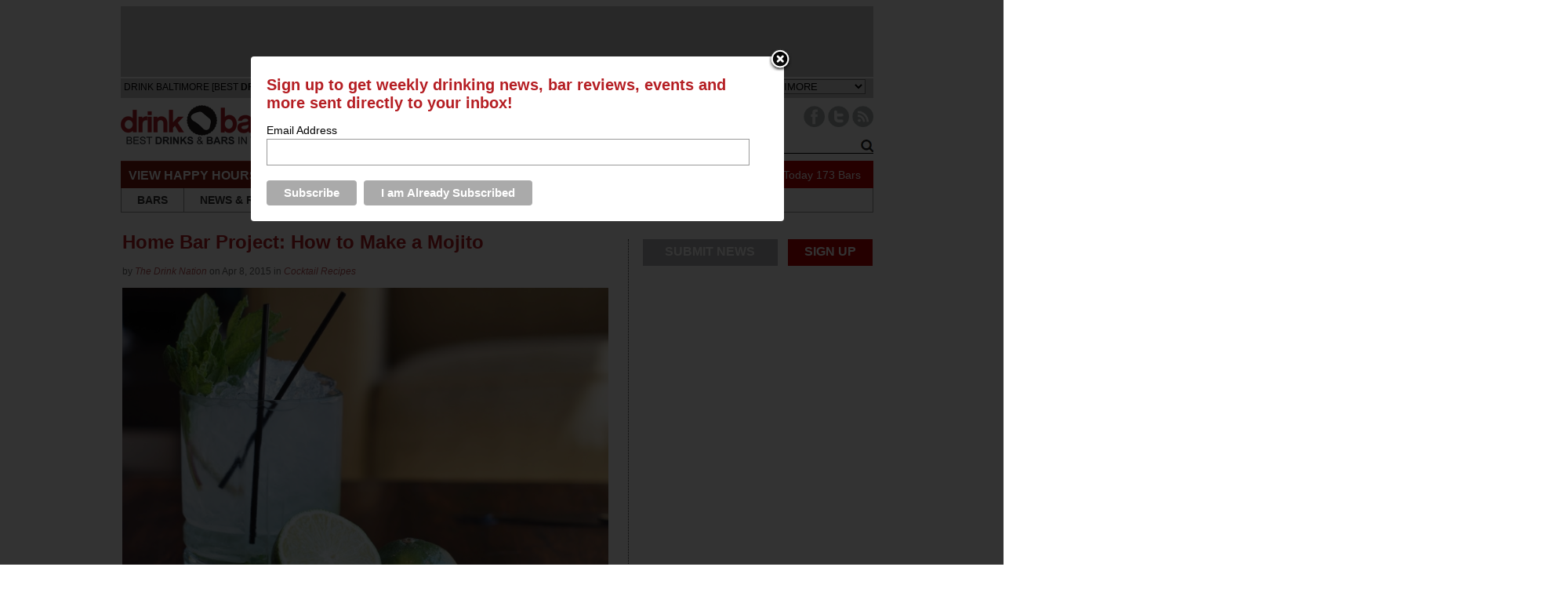

--- FILE ---
content_type: text/html; charset=UTF-8
request_url: https://baltimore.thedrinknation.com/articles/read/14121-Home-Bar-Project-How-to-Make-a-Mojito
body_size: 13520
content:



<!DOCTYPE html PUBLIC "-//W3C//DTD XHTML 1.0 Transitional//EN"
    "http://www.w3.org/TR/xhtml1/DTD/xhtml1-transitional.dtd">
<html
    xmlns="http://www.w3.org/1999/xhtml"
    xmlns:fb="http://www.facebook.com/2008/fbml"
>
<head>
        <meta
        name="google-site-verification"
        content="tgns43adAzj5zO2k-Ak61sQWjVmObzpXSizxoPcA2X4"
    />
    <link
        rel="alternate"
        media="only screen and (max-width: 640px)"
        href="https://baltimore.thedrinknation.com/mobile#article/14121"
    >
    <meta http-equiv="Content-Type" content="text/html; charset=iso-8859-1"/>
                    <title>Home Bar Project: How to Make a Mojito - Drink Baltimore            - The Best Happy Hours, Drinks & Bars in Baltimore</title>
        <meta
            property="og:title"
            content="Home Bar Project: How to Make a Mojito"
        />
        <meta property="og:type" content="article"/>
        <meta
            property="og:url" content="http://baltimore.thedrinknation.com/articles/read/14121-Home-Bar-Project-How-to-Make-a-Mojito"
        />
        <meta property="og:image" content="https://baltimore.thedrinknation.com/images/articles/How_to_Make_a_Mojito_Drink_Nation-wide.jpg"/>
        <meta
            property="og:description"
            content="Home Bar Project: How to Make a Mojito"
        />
        <meta
            property="og:site_name"
            content="Drink Baltimore"
        />
                    <meta
                property="og:fb_appid"
                content="175962259126891"
            />
            
            <link rel="image_src" href="https://baltimore.thedrinknation.com/images/articles/How_to_Make_a_Mojito_Drink_Nation-wide.jpg"/>
            <link
        rel="shortcut icon"
        href="//baltimore.thedrinknation.com/favicon.ico"
    />
    <!--link rel="stylesheet" href="https://baltimore.thedrinknation.com/css/reset.css" /-->
    <!--link rel="stylesheet" href="https://baltimore.thedrinknation.com/css/grid.css" /-->
    <link
        type="text/css"
        rel="stylesheet"
        href="https://baltimore.thedrinknation.com/css/styles.css"
    />
        <link
        type="text/css"
        rel="stylesheet"
        href="https://baltimore.thedrinknation.com/css/slider.css"
    />
    <link
        type="text/css"
        rel="stylesheet"
        href="https://baltimore.thedrinknation.com/css/drink-philly-new.css"
    />

    <link
        href='//fonts.googleapis.com/css?family=Droid+Sans:regular,bold&amp;subset=latin'
        rel='stylesheet'
        type='text/css'
    />
    <script
        src="//ajax.googleapis.com/ajax/libs/jquery/1.7.2/jquery.min.js"
        type="text/javascript"
    ></script>
    <script
        src="//ajax.googleapis.com/ajax/libs/webfont/1.0.9/webfont.js"
        type="text/javascript"
    ></script>

    <script
        type="text/javascript"
        src="https://baltimore.thedrinknation.com/newjs/jquery.tools.min.js"
    ></script>
    <script
        type="text/javascript"
        src="https://baltimore.thedrinknation.com/newjs/loopslider.js"
    ></script>
    <script src="https://baltimore.thedrinknation.com/js/common.js" type="text/javascript"></script>

    <script
        type="text/javascript"
        src="https://ws.sharethis.com/button/buttons.js"
    ></script>
    <script type="text/javascript" src="/js/unveil.min.js"></script>
    <script type="text/javascript">typeof stLight !== "undefined" && stLight.options(
          {publisher: '4fe7591d-e72e-4005-967a-bbef346829f0'});</script>
    <!-- Global site tag (gtag.js) - Google Analytics -->
    <script
        async
        src="https://www.googletagmanager.com/gtag/js?id=UA-117512260-1"
    ></script>
    <script>
      window.dataLayer = window.dataLayer || [];

      function gtag() {dataLayer.push(arguments);}

      gtag('js', new Date());

      gtag('config', 'UA-117512260-1');
      var _gaq = _gaq || [];
      _gaq.push(['_setAccount', 'UA-117512260-1']);
      _gaq.push(['_trackPageview']);
    </script>
    <!--doubleclick stuff -->
    <script type='text/javascript'>
      var googletag = googletag || {};
      googletag.cmd = googletag.cmd || [];
      (function() {
        var gads = document.createElement('script');
        gads.async = true;
        gads.type = 'text/javascript';
        var useSSL = 'https:' == document.location.protocol;
        gads.src = (useSSL ? 'https:' : 'http:') +
            '//www.googletagservices.com/tag/js/gpt.js';
        var node = document.getElementsByTagName('script')[0];
        node.parentNode.insertBefore(gads, node);
      })();
    </script>
    <script type='text/javascript'>
      googletag.cmd.push(function() {
        googletag.defineSlot('/2512887/All_Pages_Bottom_Leaderboard_728x90',
            [728, 90], 'div-gpt-ad-1398093627179-0').
            addService(googletag.pubads());
        googletag.pubads().enableSingleRequest();
        googletag.enableServices();
      });
    </script>
    <!-- end doubleclick stuff -->
    <!-- BuySellAds Ad Code -->
    <script type="text/javascript">
      (function() {
        var bsa = document.createElement('script');
        bsa.type = 'text/javascript';
        bsa.async = true;
        bsa.src = '//s3.buysellads.com/ac/bsa.js';
        (document.getElementsByTagName('head')[0] ||
            document.getElementsByTagName('body')[0]).appendChild(bsa);
      })();
    </script>
    <!-- End BuySellAds Ad Code -->
</head>
<body>
<div id="leaderboard">        <div style="height:90px;background-color:#C7C8CA;width:960px;border-bottom:2px solid white;">
            <div style="width:728px;margin:0px auto 0px auto;">
                <!-- BuySellAds Zone Code -->
                <div
                    id="bsap_1302154"
                    class="bsarocks bsap_2b388be4da1c7f09ebb2a83d79d62262"
                ></div>
                <!-- End BuySellAds Zone Code -->
            </div>
        </div>
        </div> <!-- ADVERTISEMENT (960 x 60px) -->
<div id="fb-root"></div>
<script type="text/javascript">
  var site_url = 'https://baltimore.thedrinknation.com';
  window.fbAsyncInit = function() {
    FB.init({
      appId: '175962259126891',
      channelUrl: '//baltimore.thedrinknation.com/channel.php',
      cookie: true,
      xfbml: true,
      status: true,
    });
    FB.Event.subscribe('auth.login', function(response) {
      window.location.reload();
    });
    FB.Event.subscribe('auth.logout', function(response) {
      if (response.status === 'connected') {
        // the user is logged in and connected to your
        // app, and response.authResponse supplies
        // the user's ID, a valid access token, a signed
        // request, and the time the access token
        // and signed request each expire
        var uid = response.authResponse.userID;
        var accessToken = response.authResponse.accessToken;
      } else if (response.status === 'not_authorized') {
        // the user is logged in to Facebook,
        //but not connected to the app
        document.getElementById('fb-login-div').style.display = 'block';
      } else {
        // the user isn't even logged in to Facebook.
        document.getElementById('fb-login-div').style.display = 'block';
      }
    });
  };
  // Load the SDK Asynchronously
  (function(d) {
    var js, id = 'facebook-jssdk';
    if (d.getElementById(id)) {return;}
    js = d.createElement('script');
    js.id = id;
    js.async = true;
    js.src = '//connect.facebook.net/en_US/all.js';
    d.getElementsByTagName('head')[0].appendChild(js);
  }(document));

</script>
<div id="wrap">
    <div id="topNav">
        <div id="navHead">
            <div style="padding-top:4px;padding-left:4px;font-family:arial;font-size:12px;color:3E3E3E;float:left;">DRINK BALTIMORE                [BEST <span style="font-weight:bold;">DRINKS &amp; BARS</span>
                IN YOUR LOCATION]
            </div>
            <div style="width:210px;float:left;padding-top:5px;font-family:arial;color:#999999;">
                <span style="font-size:11px;color:#999;border:solid 1px #999;padding:2px;font-weight:bold;">DRINK RESPONSIBLY</span>
            </div>
                        <div style="padding-top:1px;float:right;font-family:arial;color:#3E3E3E;font-size:13px;margin-right:10px;">
                CHANGE CITY: <select id="cityselect" name="change_city">
                </select>
                <script
                    src="https://baltimore.thedrinknation.com/newjs/city_list.js?v=3"
                    type="text/javascript"
                ></script>
            </div>
        </div>

        <div id="logo">
            <a
	    href="https://baltimore.thedrinknation.com"
                id="xlogo"
            ><img
                    src="https://baltimore.thedrinknation.com/images/logos/baltimore.thedrinknation.png"
                    alt="Drink Baltimore Home"
                    border="0"
                /></a>
        </div>

        <div id="navImage">
            <ul id="socials" style="float:right;">
                                                                                                                                                                    <li style="margin-left:4px;"><a
                            href="http://www.facebook.com/drinkbaltimore"
                            target="_blank"
                        ><img
                                alt="Facebook Button"
                                src="/images/Paloma/Facebook-Paloma.png"
                            /></a></li>
                                                        <li><a
                            href="http://twitter.com/drinkbmore"
                            target="_blank"
                        ><img
                                src="/images/Paloma/Twitter-Paloma.png"
                                alt="Twitter Button"
                            /></a></li>
                                                    <li style="margin-right:0px;"><a
                        href="http://feeds.feedburner.com/drinkbaltimore"
                        target="_blank"
                    ><img src="/images/Paloma/RSS-Paloma.png" alt="RSS Button"/></a>
                </li>
            </ul>

            <div id="livesearchdiv" style="float:right;clear:right;">
                <form method=get action="/search/all" id="searchForm">
                    <div id="navSearch">
                        <input
                            id="searchWord"
                            name="searchWord"
                            type="text"
                            style="font-size:12px;width:165px;"
                            value="Search"
                        />
                        <!--img src="/images/search-go.png" id="searchGo" /-->
                        <input
                            type=button
                            value="Go"
                            id="searchGo"
                            style="font-size:12px;"
                        />
                    </div>
                </form>
                <div class="searchautoResults">
                    <div class="searchResultList">
                        Search Results coming here...
                    </div>
                </div>
            </div>
        </div>

        <div id="specialsLinks">
            <div id="specialNavHeader">VIEW HAPPY HOURS &amp; SPECIALS</div>
            <ul id="specialsNav">
                <li class="specialNavLink">
                    <a href="https://baltimore.thedrinknation.com/specials/Sunday">SUN</a></li>
                <li class="specialNavLink">
                    <a href="https://baltimore.thedrinknation.com/specials/Monday">MON</a></li>
                <li class="specialNavLink">
                    <a href="https://baltimore.thedrinknation.com/specials/Tuesday">TUE</a></li>
                <li class="specialNavLink">
                    <a href="https://baltimore.thedrinknation.com/specials/Wednesday">WED</a></li>
                <li class="specialNavLink">
                    <a href="https://baltimore.thedrinknation.com/specials/Thursday">THU</a></li>
                <li class="specialNavLink">
                    <a href="https://baltimore.thedrinknation.com/specials/Friday">FRI</a></li>
                <li class="specialNavLink">
                    <a href="https://baltimore.thedrinknation.com/specials/Saturday">SAT</a></li>
            </ul>
            <div id="numberOfSpecials">
                <a href="/specials/">132                    Specials Today</a>
                <a href="/bars/search">173                    Bars</a></div>
        </div>

        <div id="pageLinks">
            <ul id="pageNav">
                <li id="bars" class="specialPageLink">
                    <a href="/bars/search">BARS</a></li>
                <li class="specialPageLink"><a href="/news">NEWS
                        &amp; REVIEWS</a></li>
                <li class="specialPageLink"><a href="/events">EVENTS</a>
                </li>
                <li class="specialPageLink">
                    <a href="/articles/category/Roundups">ROUNDUPS</a>
                </li>
                                    <li class="specialPageLink">
                        <a href="/video">PHOTOS & VIDEOS</a>
                    </li>
                                                                        <li class="specialPageLink"><a href="/store">STORE</a></li>
                                    <li id="localBlogs" class="specialPageLink">
                    <a href="/about_us">ABOUT US</a></li>
            </ul>
        </div>
    </div>
            <!-- BuySellAds Zone Code -->
        <div
            id="bsap_1303737"
            style="padding-left:120px;"
            class="bsarocks bsap_2b388be4da1c7f09ebb2a83d79d62262"
        ></div>
        <!-- End BuySellAds Zone Code -->
        

<div id="topfold">
<div id="featureContent">
<div id="fcBanner">
<div id="ad-header"></div>
</div>
<div id="copy">
  <div class="first" id="article">

    <h1>
      Home Bar Project: How to Make a Mojito</h1>
    <div class="ATitleTag">
          </div>
    <div class="AAuthor"><div style="width:70%;">by <em><a href="/articles/author/The Drink Nation" class="select">
      The Drink Nation      </a></em> on  Apr 8, 2015 in <em><a href="/articles/category/Cocktail Recipes" class="select">
      Cocktail Recipes      </a></em></div>
</div>
    <div class="AFlashImage">
            	    </div>
    <div class="AArticle">
<p><img src="/uploads/1_How_to_Make_a_Mojito_Drink_Nationwtmk.JPG" width="690" height="458" alt="" /></p>
<p>Have you ever dreamed of having an amazing home bar, filled with bottles you actually use and the tools you need to execute a fine crafted cocktail? Enter the&nbsp;<b><a href="http://thedrinknation.com/articles/read/13651-The-Drink-Nation-Presents-The-Home-Bar-Project">Home Bar Project</a></b>. Through this series we are going to take this challenge piece by piece. We&rsquo;ll teach you the proper techniques and make sure the spirits you purchase aren&rsquo;t collecting dust on your back bar.</p>
<p><i>About the instructor:<br />
Dan Lan Hamm is a craft bartender at 1 Tippling Place in Philadelphia. He was Pennsylvania's winner of Bombay Sapphire and GQ's Most Imaginative Bartender Competition in 2014. He runs Spirit Forward, a cocktail-centric group which caters local events and provides educational workshops.</i></p>
<h2>This week: How to Make a Mojito</h2>
<p>It is rumored that the name &ldquo;Mojito&rdquo; stems from the African word &ldquo;Mojo&rdquo; or to place a little spell, and, like the daiquiri, it was also invented in Cuba.  This charming drink is bright, tart and refreshing.  When made properly, you shouldn&rsquo;t have to fish through torn up mint leaves and floating lime pieces to enjoy it.  The key to a great mojito is simplicity. It should be as easy to make as it is to drink.</p>
<p><img src="/uploads/2_How_to_Make_a_Mojito_Drink_Nationwtmk.JPG" width="690" height="458" alt="" /></p>
<p><b>Ingredients:</b><br />
Pinch of Mint<br />
Mint Sprig<br />
White Sugar Cube<br />
Simple Syrup<br />
Fresh Lime Juice<br />
White Rum<br />
Crushed Ice<br />
&nbsp;</p>
<hr />
<p><img src="/uploads/3_How_to_Make_a_Mojito_Drink_Nationwtmk.jpg" width="690" height="458" alt="" /></p>
<p style="margin-bottom: 12px; color: rgb(51, 51, 51); font-family: arial; font-size: 14px; font-variant-ligatures: normal; orphans: 2; widows: 2;">Step 1 of 11:</p>
<p style="margin-bottom: 12px; color: rgb(51, 51, 51); font-family: arial; font-size: 14px; font-variant-ligatures: normal; orphans: 2; widows: 2;">Add large pinch of mint to shaker</p>
<p style="margin-bottom: 12px; color: rgb(51, 51, 51); font-family: arial; font-size: 14px; font-variant-ligatures: normal; orphans: 2; widows: 2;">&nbsp;</p>
<hr />
<p><img src="/uploads/4_How_to_Make_a_Mojito_Drink_Nationwtmk.jpg" width="690" height="458" alt="" /></p>
<p style="margin-bottom: 12px; color: rgb(51, 51, 51); font-family: arial; font-size: 14px; font-variant-ligatures: normal; orphans: 2; widows: 2;">Step 2 of 11:</p>
<p style="margin-bottom: 12px; color: rgb(51, 51, 51); font-family: arial; font-size: 14px; font-variant-ligatures: normal; orphans: 2; widows: 2;">Add 1 sugar cube</p>
<p style="margin-bottom: 12px; color: rgb(51, 51, 51); font-family: arial; font-size: 14px; font-variant-ligatures: normal; orphans: 2; widows: 2;">&nbsp;</p>
<hr />
<p><img src="/uploads/5_How_to_Make_a_Mojito_Drink_Nationwtmk.jpg" width="690" height="458" alt="" /></p>
<p style="margin-bottom: 12px; color: rgb(51, 51, 51); font-family: arial; font-size: 14px; font-variant-ligatures: normal; orphans: 2; widows: 2;">Step 3 of 11:</p>
<p style="margin-bottom: 12px; color: rgb(51, 51, 51); font-family: arial; font-size: 14px; font-variant-ligatures: normal; orphans: 2; widows: 2;">Add 1 oz lime</p>
<p style="margin-bottom: 12px; color: rgb(51, 51, 51); font-family: arial; font-size: 14px; font-variant-ligatures: normal; orphans: 2; widows: 2;">&nbsp;</p>
<hr />
<p><img src="/uploads/6_How_to_Make_a_Mojito_Drink_Nationwtmk.jpg" width="690" height="458" alt="" /></p>
<p style="margin-bottom: 12px; color: rgb(51, 51, 51); font-family: arial; font-size: 14px; font-variant-ligatures: normal; orphans: 2; widows: 2;">Step 4 of 11:</p>
<p style="margin-bottom: 12px; color: rgb(51, 51, 51); font-family: arial; font-size: 14px; font-variant-ligatures: normal; orphans: 2; widows: 2;">Muddle ingredients into a paste</p>
<p style="margin-bottom: 12px; color: rgb(51, 51, 51); font-family: arial; font-size: 14px; font-variant-ligatures: normal; orphans: 2; widows: 2;"><i>Tip: The granular consistency of the sugar cube will help release flavor from the mint leaves.</i></p>
<p style="margin-bottom: 12px; color: rgb(51, 51, 51); font-family: arial; font-size: 14px; font-variant-ligatures: normal; orphans: 2; widows: 2;">&nbsp;</p>
<hr />
<p><img src="/uploads/7_How_to_Make_a_Mojito_Drink_Nationwtmk.jpg" width="690" height="458" alt="" /></p>
<p style="margin-bottom: 12px; color: rgb(51, 51, 51); font-family: arial; font-size: 14px; font-variant-ligatures: normal; orphans: 2; widows: 2;">Step 5 of 11:</p>
<p style="margin-bottom: 12px; color: rgb(51, 51, 51); font-family: arial; font-size: 14px; font-variant-ligatures: normal; orphans: 2; widows: 2;">Add 3/4 oz simple syrup</p>
<p style="margin-bottom: 12px; color: rgb(51, 51, 51); font-family: arial; font-size: 14px; font-variant-ligatures: normal; orphans: 2; widows: 2;">&nbsp;</p>
<hr />
<p><img src="/uploads/8_How_to_Make_a_Mojito_Drink_Nationwtmk.jpg" width="690" height="458" alt="" /></p>
<p style="margin-bottom: 12px; color: rgb(51, 51, 51); font-family: arial; font-size: 14px; font-variant-ligatures: normal; orphans: 2; widows: 2;">Step 6 of 11:</p>
<p style="margin-bottom: 12px; color: rgb(51, 51, 51); font-family: arial; font-size: 14px; font-variant-ligatures: normal; orphans: 2; widows: 2;">Add 2 oz white rum</p>
<p style="margin-bottom: 12px; color: rgb(51, 51, 51); font-family: arial; font-size: 14px; font-variant-ligatures: normal; orphans: 2; widows: 2;">&nbsp;</p>
<hr />
<p><img src="/uploads/9_How_to_Make_a_Mojito_Drink_Nationwtmk.jpg" width="690" height="458" alt="" /></p>
<p style="margin-bottom: 12px; color: rgb(51, 51, 51); font-family: arial; font-size: 14px; font-variant-ligatures: normal; orphans: 2; widows: 2;">Step 7 of 11:</p>
<p style="margin-bottom: 12px; color: rgb(51, 51, 51); font-family: arial; font-size: 14px; font-variant-ligatures: normal; orphans: 2; widows: 2;">Dump into rocks glass</p>
<p style="margin-bottom: 12px; color: rgb(51, 51, 51); font-family: arial; font-size: 14px; font-variant-ligatures: normal; orphans: 2; widows: 2;"><i>Tip: If you give your tin a good swirl before dumping, it helps make sure no mint leaves are left behind.</i></p>
<p style="margin-bottom: 12px; color: rgb(51, 51, 51); font-family: arial; font-size: 14px; font-variant-ligatures: normal; orphans: 2; widows: 2;">&nbsp;</p>
<hr />
<p><img src="/uploads/10_How_to_Make_a_Mojito_Drink_Nationwtmk.jpg" width="690" height="458" alt="" /></p>
<p style="margin-bottom: 12px; color: rgb(51, 51, 51); font-family: arial; font-size: 14px; font-variant-ligatures: normal; orphans: 2; widows: 2;">Step 8 of 11:</p>
<p style="margin-bottom: 12px; color: rgb(51, 51, 51); font-family: arial; font-size: 14px; font-variant-ligatures: normal; orphans: 2; widows: 2;">Fill rocks glass completely with crushed ice.</p>
<p style="margin-bottom: 12px; color: rgb(51, 51, 51); font-family: arial; font-size: 14px; font-variant-ligatures: normal; orphans: 2; widows: 2;">&nbsp;</p>
<hr />
<p><img src="/uploads/11_How_to_Make_a_Mojito_Drink_Nationwtmk.jpg" width="690" height="458" alt="" /></p>
<p style="margin-bottom: 12px; color: rgb(51, 51, 51); font-family: arial; font-size: 14px; font-variant-ligatures: normal; orphans: 2; widows: 2;">Step 9 of 11:</p>
<p style="margin-bottom: 12px; color: rgb(51, 51, 51); font-family: arial; font-size: 14px; font-variant-ligatures: normal; orphans: 2; widows: 2;">Swizzle ingredients</p>
<p style="margin-bottom: 12px; color: rgb(51, 51, 51); font-family: arial; font-size: 14px; font-variant-ligatures: normal; orphans: 2; widows: 2;"><i>Tip: 3 to 5 seconds should be just fine. Your goal is to settle the ice and make room for more.</i></p>
<p>&nbsp;</p>
<hr />
<p><img src="/uploads/12_How_to_Make_a_Mojito_Drink_Nationwtmk.jpg" width="690" height="458" alt="" /></p>
<p style="margin-bottom: 12px; color: rgb(51, 51, 51); font-family: arial; font-size: 14px; font-variant-ligatures: normal; orphans: 2; widows: 2;">Step 10 of 11:</p>
<p style="margin-bottom: 12px; color: rgb(51, 51, 51); font-family: arial; font-size: 14px; font-variant-ligatures: normal; orphans: 2; widows: 2;">Top glass off with more crushed ice.</p>
<p style="margin-bottom: 12px; color: rgb(51, 51, 51); font-family: arial; font-size: 14px; font-variant-ligatures: normal; orphans: 2; widows: 2;">&nbsp;</p>
<hr />
<p><img src="/uploads/13_How_to_Make_a_Mojito_Drink_Nationwtmk.jpg" width="690" height="458" alt="" /></p>
<p style="margin-bottom: 12px; color: rgb(51, 51, 51); font-family: arial; font-size: 14px; font-variant-ligatures: normal; orphans: 2; widows: 2;">Step 11 of 11:</p>
<p style="margin-bottom: 12px; color: rgb(51, 51, 51); font-family: arial; font-size: 14px; font-variant-ligatures: normal; orphans: 2; widows: 2;">Wake mint sprigs on back of hand</p>
<p style="margin-bottom: 12px; color: rgb(51, 51, 51); font-family: arial; font-size: 14px; font-variant-ligatures: normal; orphans: 2; widows: 2;"><i>Tip: This allows for maximum aroma while sipping the cocktail.</i></p>
<p style="margin-bottom: 12px; color: rgb(51, 51, 51); font-family: arial; font-size: 14px; font-variant-ligatures: normal; orphans: 2; widows: 2;"><img src="/uploads/1_How_to_Make_a_Mojito_Drink_Nationwtmk(1)(1).jpg" width="690" height="458" alt="" /></p>
<p style="margin-bottom: 12px; color: rgb(51, 51, 51); font-family: arial; font-size: 14px; font-variant-ligatures: normal; orphans: 2; widows: 2;">Garnish and enjoy!</p>
<p>&nbsp;</p>
<p><i><span style="font-size: smaller;">Photos by The Drink Nation</span></i></p><!-- JR Tags here -->
<br>Tags: <a href="/articles/tag/Cocktails">Cocktails</a>, <a href="/articles/tag/Rum">Rum</a>, <a href="/articles/tag/Spirits">Spirits</a>    </div>
<div class="social_mob">
<table border=0 align=center><tr><Td style="font-size:14px;height:30px;padding-bottom:3px;">SHARE THIS&nbsp;</td>
<td>
<!-- Place this tag where you want the +1 button to render -->
<g:plusone annotation="none" href="https://baltimore.thedrinknation.com/articles/read/14121-Home-Bar-Project-How-to-Make-a-Mojito"></g:plusone>
</td><td>

<div class="fb-like" data-href="https://baltimore.thedrinknation.com/articles/read/14121-Home-Bar-Project-How-to-Make-a-Mojito" data-send="false" data-layout="button_count" data-width="20" data-show-faces="false" data-font="arial"></div>
</td>
<Td colspan=3 style="text-align:center;">
      <span class="st_twitter_large" displayText="Tweet" st_title="Home Bar Project: How to Make a Mojito" st_url="https://baltimore.thedrinknation.com/articles/read/14121-Home-Bar-Project-How-to-Make-a-Mojito" st_title="Home Bar Project: How to Make a Mojito" st_via="drinkbmore"></span><span class="st_facebook_large" displayText="Facebook" st_url="https://baltimore.thedrinknation.com/articles/read/14121-Home-Bar-Project-How-to-Make-a-Mojito" st_title="Home Bar Project: How to Make a Mojito"></span><span class="st_ybuzz_large" displayText="Yahoo! Buzz" st_url="https://baltimore.thedrinknation.com/articles/read/14121-Home-Bar-Project-How-to-Make-a-Mojito" st_title="Home Bar Project: How to Make a Mojito"></span><span class="st_gbuzz_large" displayText="Google Buzz" st_url="https://baltimore.thedrinknation.com/articles/read/14121-Home-Bar-Project-How-to-Make-a-Mojito" st_title="Home Bar Project: How to Make a Mojito"></span><span class="st_email_large" displayText="Email" st_url="https://baltimore.thedrinknation.com/articles/read/14121-Home-Bar-Project-How-to-Make-a-Mojito" st_title="Home Bar Project: How to Make a Mojito"></span><span class="st_sharethis_large" displayText="ShareThis" st_url="https://baltimore.thedrinknation.com/articles/read/14121-Home-Bar-Project-How-to-Make-a-Mojito" st_title="Home Bar Project: How to Make a Mojito"></span></td></tr></table>
 </div>
<!-- Place this render call where appropriate -->
<script type="text/javascript">
  (function() {
    var po = document.createElement('script'); po.type = 'text/javascript'; po.async = true;
    po.src = 'https://apis.google.com/js/plusone.js';
    var s = document.getElementsByTagName('script')[0]; s.parentNode.insertBefore(po, s);
  })();
</script>
<!-- Newsletter div -->
<div class="newsletter">
<form>
<table><tr><Td>Sign up for our free weekly newsletter.
<input id=email type=text name="email" value=""></td><td><input id=news_button type=image src="/images/gray_signup.jpg" alt="SIGN UP">
</td></tr></table>
</form>
</div>
<div class=triangle-right></div>
<script>
$('#news_button').click(function() {
  /* check email address for uniqueness*/
  var error = false;
  var filter = /^([a-zA-Z0-9_\.\-])+\@(([a-zA-Z0-9\-])+\.)+([a-zA-Z0-9]{2,4})+$/;
  if($('#email').val() == "" || !filter.test($('#email').val())) {
        $('#email').css('background-color','yellow');
        error = true;
  } else {
        $('#email').css('background-color','white');

  }
  if(error) {
        alert("Please check your email address and try again.");
  }
  else { 
       var p = {};
	var citylist = new Array();
	citylist.push(6);
	p["citylist"] = citylist;
    p["email"] = $('#email').val();
    p["promo"] = "";

    $(".newsletter").html("<div style='text-align:center;width:100%;padding-top:3px;'>Processing request...</div>");
    $("#newsletter").load("/forms/process",p,function(){
    });
    $(".newsletter").html("<div style='text-align:center;width:100%;padding-top:3px;'>Thank you for registering!</div>");
  }
  return false;
});
</script>
<div style="font-size:16px;font-weight:bold;font-style:italic;margin-bottom:10px;">Recent Articles</div>
<div class="recentWrapper">
<div class="recentArticle"><a href="17160-The-History-of-The-Boulevardier-Cocktail-and-How-You-Can-Make-it-at-Home"><img src="/images/articles/Coopers-Craft-Boulevardier-Cocktail-Recipe-Drink-Nation-Philly-thumb.jpg"><br>The History of The Boulevardier Cocktail - and How You Can Make it at Home</a></div>
<div class="recentArticle"><a href="17151-Inside-Look-Camparis-Stylish-North-American-Headquarters-in-New-York"><img src="/images/articles/Campari-Group-North-American-Headquarters-Office-Manhattan-New-York-The-Drink-Nation-thumb.jpg"><br>Inside Look: Campari's Stylish North American Headquarters in New York</a></div>
<div class="recentArticle"><a href="17150-Behind-the-Bar-Liana-Oster-of-Dante"><img src="/images/articles/dantesmall.jpg"><br>Behind the Bar: Liana Oster of Dante</a></div>
</div>
<!--Below-Features ad -->
<div style="width:695px;clear:both;height:8px;"><img alt="spacer" src="/images/spacer.gif" height="8" width="695"></div>
<div style="width:695px;height:90px;" id=adBelowFeaturesDiv>
<div id="ad-belowfeatures"></div>
<!-- ADVERTISEMENT (690 x 80px) -->
</div>
    <h2 style="width:400px;">Feedback</h2>
<div style="padding-top:5px;">How are we doing?  Tell us what you like or don't like and how we can improve. We would love to hear your thoughts!<br><br>
    </div>
<div id=form1>
    <form name="feed_form" method="post" id="feed_form" action="">
      <table width="100%" border="0" cellspacing="5" cellpadding="5">
        <tr>
          <td width=60 align="right"><span style="color:#F00">*</span>Name:</td>
          <td><input name="name" type="text" id="name" size="30" value="" /></td>
        </tr>
        <tr>
          <td align="right"><span style="color:#F00">*</span>E-mail:</td>
          <td><input name="email" type="text" id="femail" size="30" value=""/></td>
        </tr>
        <tr>
          <td align="right" valign="top"><span style="color:#F00">*</span>Suggestions:</td>
          <td><textarea name="msg" id="msg" cols="55" rows="6"></textarea></td>
        </tr>
        <tr>
          <td align="right" valign="top">&nbsp;</td>
          <td><img id=imageField src="https://baltimore.thedrinknation.com/images/submitfeedback.gif" align="absmiddle" style="border:none;"/>
</td>
        </tr>
      </table>
<script>
$('#imageField').click(function() {
  /* check email address for uniqueness*/
  var error = false;
  var filter = /^([a-zA-Z0-9_\.\-])+\@(([a-zA-Z0-9\-])+\.)+([a-zA-Z0-9]{2,4})+$/;
  if($('#femail').val() == "" || !filter.test($('#femail').val())) {
	$('#femail').css('background-color','#FFFFA4');	
	error = true;
  } else {
	$('#femail').css('background-color','white');	

  }
  if($('#name').val() == "") {
	  $('#name').css('background-color','#FFFFA4');	
	  error = true;
  } else {
	  $('#name').css('background-color','white');	
  }
    if($('#msg').val() == "") {
	  $('#msg').css('background-color','#FFFFA4');	
	  error = true;
  } else {
	  $('#msg').css('background-color','white');	
  }

  /* show error if necessary */
  if(error) {
	alert("Please check the highlighted fields and try again.");
  }
  else {
    var p = {};
    p["email"] = $('#femail').val();
    p["name"] = $('#name').val();
    p["msg"] = $('#msg').val();

    $("#result_block").html("<div class='results'>Sending Feedback...</div>");
    $("#result_block").load("/drinks/contacts_ajax",p,function(){
        });

  }
});
</script>	  
    </form>
</div>
<div id="result_block"></div>
<!--
<div id="disqus_thread"></div>
<script type="text/javascript">
    /* * * CONFIGURATION VARIABLES: EDIT BEFORE PASTING INTO YOUR WEBPAGE * * */
    var disqus_shortname = 'drinknation'; 
    var disqus_title = 'Home Bar Project: How to Make a Mojito';
    var disqus_identifier = 'article_14121';
    var disqus_url = 'http://thedrinknation.com/articles/read/14121-Home-Bar-Project-How-to-Make-a-Mojito';

    /* * * DON'T EDIT BELOW THIS LINE * * */
    (function() {
        var dsq = document.createElement('script'); dsq.type = 'text/javascript'; dsq.async = true;
        dsq.src = 'http://' + disqus_shortname + '.disqus.com/embed.js';
        (document.getElementsByTagName('head')[0] || document.getElementsByTagName('body')[0]).appendChild(dsq);
    })();
</script>
<noscript>Please enable JavaScript to view the <a href="http://disqus.com/?ref_noscript">comments powered by Disqus.</a></noscript>
<a href="http://disqus.com" class="dsq-brlink">blog comments powered by <span class="logo-disqus">Disqus</span></a>
-->
    
  </div>
</div>
        </div>
<div id = "sideBar">
<ul id="socials" style="width:100%;">
<li class="grayButton" ><a href="/contacts">SUBMIT NEWS</a></li>
<li class=redButton style="float:right;"><a href="/signup#FORM">SIGN UP</a></li>
                                </ul>
<div style="clear:both;margin-bottom:0px;">
</div>
				<div class="sideBarAd">
				<div id="ad-rect1">
<!-- BuySellAds Zone Code -->
<div id="bsap_1303738" class="bsarocks bsap_2b388be4da1c7f09ebb2a83d79d62262"></div>
<!-- End BuySellAds Zone Code -->
</div>
				</div>
				
				<div class ="sideBarAd">
				<div id="ad-rect2"><!-- BuySellAds Zone Code -->
<div id="bsap_1303739" class="bsarocks bsap_2b388be4da1c7f09ebb2a83d79d62262"></div>
<!-- End BuySellAds Zone Code -->
</div>
				</div>
                                <div class = "narrowinfoNode">
                                        <div class = "nodeTag">
                                                <a href="/articles/category/Culture">Culture</a>
                                        </div>
                                        <div class = "narrownodeImg">
                                                <a href="https://baltimore.thedrinknation.com/articles/read/17160-The-History-of-The-Boulevardier-Cocktail-and-How-You-Can-Make-it-at-Home"><img src="https://baltimore.thedrinknation.com/images/articles/Coopers-Craft-Boulevardier-Cocktail-Recipe-Drink-Nation-Philly-1.jpg" width=275 /></a>
                                        </div>
                                        <div class ="narrownodeText">
                                                <h1 class ="nodeHead"><a href="https://baltimore.thedrinknation.com/articles/read/17160-The-History-of-The-Boulevardier-Cocktail-and-How-You-Can-Make-it-at-Home">The History of The Boulevardier Cocktail - and How You Can Make it at Home</a></h1>

                                                <p class = "nodeCopy">In this history segment, we take a closer look at a classic cocktail: The Boulevardier....<a href="https://baltimore.thedrinknation.com/articles/read/17160-The-History-of-The-Boulevardier-Cocktail-and-How-You-Can-Make-it-at-Home" class="linkButton">read more  &#8250;</a></p></div>

                                        <div class ="narrownodeFoot">
                                                <span class ="gray">by</span> The Drink Nation                                                <span class ="date">Nov 2, 2020</span>
                                        </div>
                                </div>
                                <div class = "narrowinfoNode">
                                        <div class = "nodeTag">
                                                <a href="/articles/category/Culture">Culture</a>
                                        </div>
                                        <div class = "narrownodeImg">
                                                <a href="https://baltimore.thedrinknation.com/articles/read/17151-Inside-Look-Camparis-Stylish-North-American-Headquarters-in-New-York"><img src="https://baltimore.thedrinknation.com/images/articles/Campari-Group-North-American-Headquarters-Office-Manhattan-New-York-The-Drink-Nation-wide.jpg" width=275 /></a>
                                        </div>
                                        <div class ="narrownodeText">
                                                <h1 class ="nodeHead"><a href="https://baltimore.thedrinknation.com/articles/read/17151-Inside-Look-Camparis-Stylish-North-American-Headquarters-in-New-York">Inside Look: Campari's Stylish North American Headquarters in New York</a></h1>

                                                <p class = "nodeCopy">...<a href="https://baltimore.thedrinknation.com/articles/read/17151-Inside-Look-Camparis-Stylish-North-American-Headquarters-in-New-York" class="linkButton">read more  &#8250;</a></p></div>

                                        <div class ="narrownodeFoot">
                                                <span class ="gray">by</span> The Drink Nation                                                <span class ="date">Jan 9, 2020</span>
                                        </div>
                                </div>
</div>

<script type="text/javascript">
        $("#searchWord").focus(function(){
                if ($(this).val()=="Search")
                        $(this).val("");
                });

        $("#searchWord").blur(function(){
                if ($(this).val()=="")
                        $(this).val("Search");
                });

        $('#searchWord').keyup(function(e) {
          if(e.keyCode == 13) {
                $("#searchGo").trigger("click");
          }
          if($('#searchWord').val().length > 2) {
                /*Kick off search with results window */
                $('.searchautoResults').show();
                 var p = {};
                p["searchWord"]=$('#searchWord').val();
                p["auto"]="true";
                $(".searchResultList").load("/search/all?searchWord="+encodeURIComponent($('#searchWord').val()),p,function(){
                });


          } else {
                $('.searchautoResults').hide();
          }
        });
        $('#searchWord').focus(function() {
          if($('#searchWord').val().length > 2) {
                /*Kick off search with results window */
                $('.searchautoResults').show();
          }
        }) ;
        var allow_hide = true
       $('.searchautoResults').mouseenter(function() {
                allow_hide = false
        });
        $('.searchautoResults').mouseleave(function() {
                allow_hide = true
        });

        $('#livesearchdiv').focusout(function() {
           if(allow_hide) {
             $('.searchautoResults').hide();
          }
        });

        $("#searchGo").click(function(){
           $("#searchForm").submit();
        });

</script>

</div>
<script>
$('.AArticle a, .barname a').click(function() {
        var url = $(this).attr("href");
        var request = $.ajax({
		async: false,
                url: "/logger/index",
                type: "POST",
                data: { aId: "14121",url:url},
                dataType: "html",
		success : function(data){
                return true;  
            }
        });
	/*
        request.done(function(msg) {
          alert("Done: "+msg);
          });

          request.fail(function(jqXHR, textStatus) {
          alert( "Request failed: " + textStatus );
          });
        return false;
	*/

});
</script>
<!-- Footer starts here -->
<div id="nodes">

				<div class = "infoNode ">
					<div class = "nodeTag">
						<a href="/articles/category/Culture">Culture</a>
					</div>
					<div class = "nodeImg">
						<a href="https://baltimore.thedrinknation.com/articles/read/17150-Behind-the-Bar-Liana-Oster-of-Dante"><img src="https://baltimore.thedrinknation.com/images/articles/danteheader.jpg" width="275" alt="Behind the Bar: Liana Oster of Dante" /></a>
					</div>
					<div class ="nodeText">
						<h1 class ="nodeHead"><a href="https://baltimore.thedrinknation.com/articles/read/17150-Behind-the-Bar-Liana-Oster-of-Dante">Behind the Bar: Liana Oster of Dante</a></h1>
						<p class="nodeCopy">For this exciting installment of Behind the Bar, we had the incredible opportunity to sit down with Liana Oster, the head bartender at Dante in New Yo...<a href="https://baltimore.thedrinknation.com/articles/read/17150-Behind-the-Bar-Liana-Oster-of-Dante" class="linkButton">read more  &#8250;</a></p></div>
					
					<div class ="nodeFoot">
						<span class ="gray">by</span> The Drink Nation 
						<span class ="date">Jan 7, 2020</span>
					</div>
				</div>
				<div class = "infoNode ">
					<div class = "nodeTag">
						<a href="/articles/category/Liquor">Liquor</a>
					</div>
					<div class = "nodeImg">
						<a href="https://baltimore.thedrinknation.com/articles/read/17098-Pabst-Blue-Ribbon-Launches-Blue-Ribbon-Whiskey-in-Select-US-Markets"><img src="https://baltimore.thedrinknation.com/images/articles/pbrwhiskeyheader-1.jpg" width="275" alt="Pabst Blue Ribbon Launches Blue Ribbon Whiskey in Select US Markets" /></a>
					</div>
					<div class ="nodeText">
						<h1 class ="nodeHead"><a href="https://baltimore.thedrinknation.com/articles/read/17098-Pabst-Blue-Ribbon-Launches-Blue-Ribbon-Whiskey-in-Select-US-Markets">Pabst Blue Ribbon Launches Blue Ribbon Whiskey in Select US Markets</a></h1>
						<p class="nodeCopy">PBR has launched their own whiskey. Let's keep an open mind and see what is inside this bottle....<a href="https://baltimore.thedrinknation.com/articles/read/17098-Pabst-Blue-Ribbon-Launches-Blue-Ribbon-Whiskey-in-Select-US-Markets" class="linkButton">read more  &#8250;</a></p></div>
					
					<div class ="nodeFoot">
						<span class ="gray">by</span> Carrie Dow 
						<span class ="date">Sep 24, 2019</span>
					</div>
				</div>
				<div class = "infoNode nodeRight">
					<div class = "nodeTag">
						<a href="/articles/category/Wine">Wine</a>
					</div>
					<div class = "nodeImg">
						<a href="https://baltimore.thedrinknation.com/articles/read/17099-The-Master-Sommelier-Scandal-is-Now-the-Subject-of-a-New-Investigative-Series"><img src="https://baltimore.thedrinknation.com/images/articles/sommscandalheader.jpg" width="275" alt="The Master Sommelier Scandal is Now the Subject of a New Investigative Series" /></a>
					</div>
					<div class ="nodeText">
						<h1 class ="nodeHead"><a href="https://baltimore.thedrinknation.com/articles/read/17099-The-Master-Sommelier-Scandal-is-Now-the-Subject-of-a-New-Investigative-Series">The Master Sommelier Scandal is Now the Subject of a New Investigative Series</a></h1>
						<p class="nodeCopy">There's a new investigative series about one of the biggest scandals to ever hit the wine world....<a href="https://baltimore.thedrinknation.com/articles/read/17099-The-Master-Sommelier-Scandal-is-Now-the-Subject-of-a-New-Investigative-Series" class="linkButton">read more  &#8250;</a></p></div>
					
					<div class ="nodeFoot">
						<span class ="gray">by</span> The Drink Nation 
						<span class ="date">Sep 13, 2019</span>
					</div>
				</div>
				<div class = "infoNode">
<div class = "nodeTag">SPONSORED</div>
				<div id="ad-bottomrect1"></div>
				</div>
				<div class = "infoNode ">
					<div class = "nodeTag">
						<a href="/articles/category/Roundups">Roundups</a>
					</div>
					<div class = "nodeImg">
						<a href="https://baltimore.thedrinknation.com/articles/read/17089-Baltimores-Coolest-Rooftop-Bars-for-Summer-Drinking"><img src="https://baltimore.thedrinknation.com/images/articles/baltimorerooftopheader.jpg" width="275" alt="Baltimore's Coolest Rooftop Bars for Summer Drinking" /></a>
					</div>
					<div class ="nodeText">
						<h1 class ="nodeHead"><a href="https://baltimore.thedrinknation.com/articles/read/17089-Baltimores-Coolest-Rooftop-Bars-for-Summer-Drinking">Baltimore's Coolest Rooftop Bars for Summer Drinking</a></h1>
						<p class="nodeCopy">Whether it's on warm summer nights or with the briskness of spring and fall evenings, drinking is often at its best when it's al fresco. ...<a href="https://baltimore.thedrinknation.com/articles/read/17089-Baltimores-Coolest-Rooftop-Bars-for-Summer-Drinking" class="linkButton">read more  &#8250;</a></p></div>
					
					<div class ="nodeFoot">
						<span class ="gray">by</span> Jennifer Waldera 
						<span class ="date">Jul 31, 2019</span>
					</div>
				</div>
				<div class = "infoNode nodeRight">
					<div class = "nodeTag">
						<a href="/articles/category/Liquor">Liquor</a>
					</div>
					<div class = "nodeImg">
						<a href="https://baltimore.thedrinknation.com/articles/read/17085-Using-Peas-to-Make-Gin-Might-Lead-to-More-Environmentally-Friendly-Spirits-Studies-Show"><img src="https://baltimore.thedrinknation.com/images/articles/peaginheader.jpg" width="275" alt="Using Peas to Make Gin Might Lead to More Environmentally Friendly Spirits, Studies Show" /></a>
					</div>
					<div class ="nodeText">
						<h1 class ="nodeHead"><a href="https://baltimore.thedrinknation.com/articles/read/17085-Using-Peas-to-Make-Gin-Might-Lead-to-More-Environmentally-Friendly-Spirits-Studies-Show">Using Peas to Make Gin Might Lead to More Environmentally Friendly Spirits, Studies Show</a></h1>
						<p class="nodeCopy">Scientists may have discovered a more environmentally friendly way to make one of the world's most popular spi...<a href="https://baltimore.thedrinknation.com/articles/read/17085-Using-Peas-to-Make-Gin-Might-Lead-to-More-Environmentally-Friendly-Spirits-Studies-Show" class="linkButton">read more  &#8250;</a></p></div>
					
					<div class ="nodeFoot">
						<span class ="gray">by</span> The Drink Nation 
						<span class ="date">Jul 23, 2019</span>
					</div>
				</div>
				<div class = "infoNode ">
					<div class = "nodeTag">
						<a href="/articles/category/Event Listing">Event Listing</a>
					</div>
					<div class = "nodeImg">
						<a href="https://baltimore.thedrinknation.com/articles/read/17068-Drink-a-Classic-Cocktail-for-a-Good-Cause-During-Negroni-Week-June-24-30"><img src="https://baltimore.thedrinknation.com/images/articles/negroniweeknationheader-1.jpg" width="275" alt="Drink a Classic Cocktail for a Good Cause During Negroni Week, June 24-30" /></a>
					</div>
					<div class ="nodeText">
						<h1 class ="nodeHead"><a href="https://baltimore.thedrinknation.com/articles/read/17068-Drink-a-Classic-Cocktail-for-a-Good-Cause-During-Negroni-Week-June-24-30">Drink a Classic Cocktail for a Good Cause During Negroni Week, June 24-30</a></h1>
						<p class="nodeCopy">Negroni Week 2019 is June 24-30, so drink this classic cocktail for a good cause....<a href="https://baltimore.thedrinknation.com/articles/read/17068-Drink-a-Classic-Cocktail-for-a-Good-Cause-During-Negroni-Week-June-24-30" class="linkButton">read more  &#8250;</a></p></div>
					
					<div class ="nodeFoot">
						<span class ="gray">by</span> The Drink Nation 
						<span class ="date">Jun 19, 2019</span>
					</div>
				</div>
				<div class = "infoNode ">
					<div class = "nodeTag">
						<a href="/articles/category/Culture">Culture</a>
					</div>
					<div class = "nodeImg">
						<a href="https://baltimore.thedrinknation.com/articles/read/17071-What-to-Do-if-Your-Uber-Lyft-or-Cab-Driver-Ever-Strays-From-Your-Destination-or-Makes-You-Feel-in-Danger"><img src="https://baltimore.thedrinknation.com/images/articles/ubersafetyheader.jpg" width="275" alt="What to Do if Your Uber, Lyft, or Cab Driver Ever Strays From Your Destination or Makes You Feel in Danger" /></a>
					</div>
					<div class ="nodeText">
						<h1 class ="nodeHead"><a href="https://baltimore.thedrinknation.com/articles/read/17071-What-to-Do-if-Your-Uber-Lyft-or-Cab-Driver-Ever-Strays-From-Your-Destination-or-Makes-You-Feel-in-Danger">What to Do if Your Uber, Lyft, or Cab Driver Ever Strays From Your Destination or Makes You Feel in Danger</a></h1>
						<p class="nodeCopy">If you're taking an Uber, Lyft, or cab and feel unsafe, there are steps you can take to protect yourself....<a href="https://baltimore.thedrinknation.com/articles/read/17071-What-to-Do-if-Your-Uber-Lyft-or-Cab-Driver-Ever-Strays-From-Your-Destination-or-Makes-You-Feel-in-Danger" class="linkButton">read more  &#8250;</a></p></div>
					
					<div class ="nodeFoot">
						<span class ="gray">by</span> Nina Starner 
						<span class ="date">Jun 19, 2019</span>
					</div>
				</div>
				<div class = "infoNode nodeRight">
					<div class = "nodeTag">
						<a href="/articles/category/Culture">Culture</a>
					</div>
					<div class = "nodeImg">
						<a href="https://baltimore.thedrinknation.com/articles/read/17055-Behind-the-Bar-Kat-Corbo-of-The-Study-Winner-of-Speed-Rack-2019"><img src="https://baltimore.thedrinknation.com/images/articles/katcorboheader.jpg" width="275" alt="Behind the Bar: Kat Corbo of The Study & Winner of Speed Rack 2019" /></a>
					</div>
					<div class ="nodeText">
						<h1 class ="nodeHead"><a href="https://baltimore.thedrinknation.com/articles/read/17055-Behind-the-Bar-Kat-Corbo-of-The-Study-Winner-of-Speed-Rack-2019">Behind the Bar: Kat Corbo of The Study & Winner of Speed Rack 2019</a></h1>
						<p class="nodeCopy">This time on Behind the Bar, we spoke to Kat Corbo of The Study, who recently won Speed Rack 2019....<a href="https://baltimore.thedrinknation.com/articles/read/17055-Behind-the-Bar-Kat-Corbo-of-The-Study-Winner-of-Speed-Rack-2019" class="linkButton">read more  &#8250;</a></p></div>
					
					<div class ="nodeFoot">
						<span class ="gray">by</span> The Drink Nation 
						<span class ="date">May 15, 2019</span>
					</div>
				</div>
				<div class = "infoNode ">
					<div class = "nodeTag">
						<a href="/articles/category/Roundups">Roundups</a>
					</div>
					<div class = "nodeImg">
						<a href="https://baltimore.thedrinknation.com/articles/read/17054-Where-to-Drink-Outside-in-Baltimore-During-Summer-2019"><img src="https://baltimore.thedrinknation.com/images/articles/baltimoreoutdoor18header.jpg" width="275" alt="Where to Drink Outside in Baltimore During Summer 2019" /></a>
					</div>
					<div class ="nodeText">
						<h1 class ="nodeHead"><a href="https://baltimore.thedrinknation.com/articles/read/17054-Where-to-Drink-Outside-in-Baltimore-During-Summer-2019">Where to Drink Outside in Baltimore During Summer 2019</a></h1>
						<p class="nodeCopy">Whether it's on the waterfront with seafood and crushes or on a dog-friendly deck with whiskey, outdoor drinking is a staple in this city....<a href="https://baltimore.thedrinknation.com/articles/read/17054-Where-to-Drink-Outside-in-Baltimore-During-Summer-2019" class="linkButton">read more  &#8250;</a></p></div>
					
					<div class ="nodeFoot">
						<span class ="gray">by</span> Jennifer Waldera 
						<span class ="date">May 14, 2019</span>
					</div>
				</div>
				<div class = "infoNode ">
					<div class = "nodeTag">
						<a href="/articles/category/Beer">Beer</a>
					</div>
					<div class = "nodeImg">
						<a href="https://baltimore.thedrinknation.com/articles/read/17049-Boston-Beer-Dogfish-Head-Have-Merged-in-a-300-Million-Deal"><img src="https://baltimore.thedrinknation.com/images/articles/dogfishbostonheader.jpg" width="275" alt="Boston Beer & Dogfish Head Have Merged in a $300 Million Deal" /></a>
					</div>
					<div class ="nodeText">
						<h1 class ="nodeHead"><a href="https://baltimore.thedrinknation.com/articles/read/17049-Boston-Beer-Dogfish-Head-Have-Merged-in-a-300-Million-Deal">Boston Beer & Dogfish Head Have Merged in a $300 Million Deal</a></h1>
						<p class="nodeCopy">In a huge move for the American craft beer community, Boston Beer and Dogfish Head have agreed to a merger valued at $300 million dollars.
...<a href="https://baltimore.thedrinknation.com/articles/read/17049-Boston-Beer-Dogfish-Head-Have-Merged-in-a-300-Million-Deal" class="linkButton">read more  &#8250;</a></p></div>
					
					<div class ="nodeFoot">
						<span class ="gray">by</span> The Drink Nation 
						<span class ="date">May 10, 2019</span>
					</div>
				</div>
	
				
				<div class = "infoNode nodeRight">
<div class = "nodeTag">SPONSORED</div>
<div id="ad-bottomrect2"></div>
				</div>
				
			</div>
<div class="nodeCopy" style="padding-right:20px;">
<a style="float:left;position:relative;top:-15px;" href="/articles"><img src="/images/load_more.png"></a>
<a style="color:#B51E23;float:right;" href="/articles">View all Articles</a>
</div>
<div id ="footer"> 
				<div id ="footerMap"> 
					<div id = "mapText">Find drink specials &amp; happy hours using our drink around the city map view</div> 
					
					<div id="mapImg"><a href="/map" alt="View the Map"><img src="/images/maps/baltimore-maps.png" alt="Baltimore City Map" /></a></div> 
					<div id="viewMap"><a href="/map"><img src="/images/view_map.png" alt="City Map" /></a></div> 
				</div> 
				<div id="footerImage">
	<div id="ad-footer"></div>
				</div> 
				<div id="footerLinks"> 
				<ul class = "ulFooter"> 
					<li class ="ulHeading">Happy hours &amp; specials</li> 
					<li><a href="https://baltimore.thedrinknation.com/specials/Sunday">Sunday</a></li> 
					<li><a href="https://baltimore.thedrinknation.com/specials/Monday">Monday</a></li> 
					<li><a href="https://baltimore.thedrinknation.com/specials/Tuesday">Tuesday</a></li> 
					<li><a href="https://baltimore.thedrinknation.com/specials/Wednesday">Wednesday</a></li> 
					<li><a href="https://baltimore.thedrinknation.com/specials/Thursday">Thursday</a></li> 
					<li><a href="https://baltimore.thedrinknation.com/specials/Friday">Friday</a></li> 
					<li><a href="https://baltimore.thedrinknation.com/specials/Saturday">Saturday</a></li> 
				</ul> 
				
				<ul class = "ulFooter"> 
					<li class ="ulHeading">Sections</li> 
					<li><a href="https://baltimore.thedrinknation.com/bars/search">Bars</a></li> 
					<li><a href="https://baltimore.thedrinknation.com/news">News &amp; Reviews</a></li> 
					<li><a href="https://baltimore.thedrinknation.com/events">Events</a></li> 
					<li><a href="https://baltimore.thedrinknation.com/video">Video</a></li> 
					<li><a href="/store">Store</a></li> 
					<!--<li><a href="https://baltimore.thedrinknation.com/dpblog/bloggers">Local Blogs</a></li> -->
				</ul> 
				
				<ul class = "ulFooter"> 
					<li class ="ulHeading">Social</li> 
		<li><a href="http://www.facebook.com/drinkbaltimore" target="_blank">Facebook</a></li> 

<li><a href="http://twitter.com/drinkbmore" target="_blank">Twitter</a></li> 

				</ul> 
				
				<ul class = "ulFooter"> 
					<li class="ulHeading">About</li> 
					<li><a href="/about_us">About Us</a></li> 
					<li><a href="/press">In the Press</a></li> 
<!--<li><a href="/articles/category/For%20the%20Press">For the Press</a></li>-->
					<li><a href="https://thedrinknation.com/advertise">Advertise</a></li> 
<!--					<li><a href="/contacts">Work for Us</a></li> -->
					<li><a href="/careers">Careers</a></li> 
					<li><a href="/privacy">Privacy Policy</a></li> 
					<li><a href="/contacts">Contact</a></li> 
				</ul> 
				
				<ul class = "ulFooter" style="border:none"> 
					<li class ="ulHeading">Contact</li> 
					<li class ="contact"><a href="/bars/signup">Add a bar/Special</a></li> 
					<li class ="contact"><a href="/contacts">Email Us</a></li> 
				<li class ="contact" style="background-color:#C00;"><a href="/signup#FORM">Sign Up</a></li> 
				</ul> 
				<div id ="copyright">&copy; 2026 Fruition Capital, LLC. All rights reserved</div> 
				</div> 
			</div> 
			
		</div> 

<script type="text/javascript">
  var _gauges = _gauges || [];
  (function() {
    var t   = document.createElement('script');
    t.type  = 'text/javascript';
    t.async = true;
    t.id    = 'gauges-tracker';
    t.setAttribute('data-site-id', '4e930b7f613f5d408d000002');
    t.src = '//secure.gaug.es/track.js';
    var s = document.getElementsByTagName('script')[0];
    s.parentNode.insertBefore(t, s);
  })();

$('.alink').click(function() {
        var url = $(this).attr("href");
        if(url == "") { url = location.host+location.pathname; }
        var adid = $(this).attr("id");
        var request = $.ajax({
                async: false,
                url: "/logger/ad",
                type: "POST",
                data: { adId: adid,url:url},
                dataType: "html",
                success : function(data){
                return true;
            }
        });
});
/*save views for all the ads on the page */
var ad_string = ""
$('.ad').each(function(index,value)  {
  var url = $(this).attr("href");
  if(url == "") { url = location.host+location.pathname; }
  ad_string = ad_string + $(this).attr('id')+","+url+"|";
   
});
if(ad_string != "") { 
        var request = $.ajax({
                async: false,
                url: "/logger/adview",
                type: "POST",
                data: { ads: ad_string},
                dataType: "html",
                success : function(data){
                return true;
            }
        });
}
</script>
<!-- Begin MailChimp Signup Form -->
<p>
<link href="https://cdn-images.mailchimp.com/embedcode/classic-081711.css" rel="stylesheet" type="text/css" /> <style type="text/css">
    #mc_embed_signup{position:absolute; top:0; left:0; width:100%; height:100%; background-color:rgba(0,0,0,.8);display:none;z-index:10000;  width:2000px;}
    #mc_embed_signup form{position:fixed; top:10%; left:50%; width:50%; margin-left:-25%; font:normal 100% Helvetica,Arial,sans-serif; font-size:14px; border-radius:4px; border:none; padding:10px 20px; background-color:#fff; color:#000; text-align:left;}
    #mc_embed_signup a.mc_embed_close{background:transparent url(https://downloads.mailchimp.com/img/closebox.png) no-repeat; display:block; height:30px; width:30px; text-indent:-999em; position:absolute; top:-10px; right:-10px; display:none; }
    /* Add your own MailChimp form style overrides in your site stylesheet or in this style block.
       We recommend moving this block and the preceding CSS link to the HEAD of your HTML file. */
</style></p>
<div id="mc_embed_signup">
<form action="https://thedrinknation.us1.list-manage2.com/subscribe/post?u=90dd43c74053ff2bbe11880e6&amp;id=1f4199b875" method="post" id="mc-embedded-subscribe-form" name="mc-embedded-subscribe-form" class="validate" target="_blank">
<h2>Sign up to get weekly drinking news, bar reviews, events and more sent directly to your inbox!</h2>
<div class="mc-field-group"><label for="mce-EMAIL">Email Address </label> <input type="email" value="" name="EMAIL" class="required email" id="mce-EMAIL" /></div>
<a href="#" id="mc_embed_close" class="mc_embed_close">Close</a>
<div id="mce-responses" class="clear">
<div class="response" id="mce-error-response" style="display:none">&nbsp;</div>
<div class="response" id="mce-success-response" style="display:none">&nbsp;</div>
</div>
<div class="clear">
<input type="submit" value="Subscribe" name="subscribe" id="mc-embedded-subscribe" class="button" />
<input type="button" value="I am Already Subscribed" class="button" id="mc_embed_close2" />
</div>
</form>
</div>
<script type="text/javascript">
var fnames = new Array();var ftypes = new Array();fnames[0]='EMAIL';ftypes[0]='email';fnames[1]='FNAME';ftypes[1]='text';fnames[2]='LNAME';ftypes[2]='text';fnames[4]='MMERGE4';ftypes[4]='text';fnames[3]='MMERGE3';ftypes[3]='text';fnames[5]='PROMO';ftypes[5]='text';
try {
    var jqueryLoaded=jQuery;
    jqueryLoaded=true;
} catch(err) {
    var jqueryLoaded=false;
}
var head= document.getElementsByTagName('head')[0];
if (!jqueryLoaded) {
    var script = document.createElement('script');
    script.type = 'text/javascript';
    script.src = 'https://ajax.googleapis.com/ajax/libs/jquery/1.4.4/jquery.min.js';
    head.appendChild(script);
    if (script.readyState && script.onload!==null){
        script.onreadystatechange= function () {
              if (this.readyState == 'complete') mce_preload_check();
        }
    }
}
var script = document.createElement('script');
script.type = 'text/javascript';
script.src = 'https://downloads.mailchimp.com/js/jquery.form-n-validate.js';
head.appendChild(script);
var err_style = '';
try{
    err_style = mc_custom_error_style;
} catch(e){
    err_style = '#mc_embed_signup input.mce_inline_error{border-color:#6B0505;} #mc_embed_signup div.mce_inline_error{margin: 0 0 1em 0; padding: 5px 10px; background-color:#6B0505; font-weight: bold; z-index: 1; color:#fff;}';
}
var head= document.getElementsByTagName('head')[0];
var style= document.createElement('style');
style.type= 'text/css';
if (style.styleSheet) {
  style.styleSheet.cssText = err_style;
} else {
  style.appendChild(document.createTextNode(err_style));
}
head.appendChild(style);
setTimeout('mce_preload_check();', 250);

var mce_preload_checks = 0;
function mce_preload_check(){
    if (mce_preload_checks>40) return;
    mce_preload_checks++;
    try {
        var jqueryLoaded=jQuery;
    } catch(err) {
        setTimeout('mce_preload_check();', 250);
        return;
    }
    try {
        var validatorLoaded=jQuery("#fake-form").validate({});
    } catch(err) {
        setTimeout('mce_preload_check();', 250);
        return;
    }
    mce_init_form();
}
function mce_init_form(){
    jQuery(document).ready( function($) {
      var options = { errorClass: 'mce_inline_error', errorElement: 'div', onkeyup: function(){}, onfocusout:function(){}, onblur:function(){}  };
      var mce_validator = $("#mc-embedded-subscribe-form").validate(options);
      $("#mc-embedded-subscribe-form").unbind('submit');//remove the validator so we can get into beforeSubmit on the ajaxform, which then calls the validator
      options = { url: 'https://thedrinknation.us1.list-manage.com/subscribe/post-json?u=90dd43c74053ff2bbe11880e6&id=d951183c5f&c=?', type: 'GET', dataType: 'json', contentType: "application/json; charset=utf-8",
                    beforeSubmit: function(){
                        $('#mce_tmp_error_msg').remove();
                        $('.datefield','#mc_embed_signup').each(
                            function(){
                                var txt = 'filled';
                                var fields = new Array();
                                var i = 0;
                                $(':text', this).each(
                                    function(){
                                        fields[i] = this;
                                        i++;
                                    });
                                $(':hidden', this).each(
                                    function(){
                                        var bday = false;
                                        if (fields.length == 2){
                                            bday = true;
                                            fields[2] = {'value':1970};//trick birthdays into having years
                                        }
                                        if ( fields[0].value=='MM' && fields[1].value=='DD' && (fields[2].value=='YYYY' || (bday && fields[2].value==1970) ) ){
                                            this.value = '';
                                        } else if ( fields[0].value=='' && fields[1].value=='' && (fields[2].value=='' || (bday && fields[2].value==1970) ) ){
                                            this.value = '';
                                        } else {
                                            if (/\[day\]/.test(fields[0].name)){
                                                this.value = fields[1].value+'/'+fields[0].value+'/'+fields[2].value;
                                            } else {
                                                this.value = fields[0].value+'/'+fields[1].value+'/'+fields[2].value;
                                            }
                                        }
                                    });
                            });
                        return mce_validator.form();
                    },
                    success: mce_success_cb
                };
      $('#mc-embedded-subscribe-form').ajaxForm(options);

              $('#mc_embed_signup').hide();
        cks = document.cookie.split( ';' );
        var show=true;
        for(i=0;i<cks.length;i++){
            parts = cks[i].split('=');
            if( parts[0].indexOf('MCEvilPopupClosed')!= -1 ) show = false;
        }
	
        if (show){
            $('#mc_embed_signup a.mc_embed_close').show();
            setTimeout( function(){ $('#mc_embed_signup').fadeIn();} , 2000);
            $('#mc_embed_signup a.mc_embed_close').click(function(){ 
_gaq.push(['_trackEvent', 'popup','close','X',1]);
mcEvilPopupClose();});
            $('#mc_embed_close2').click(function(){ 
_gaq.push(['_trackEvent', 'popup','close','subscribed',1]);
mcEvilPopupClose();});
        }

        $(document).keydown(function(e){
            if (e == null) {
              keycode = event.keyCode;
            } else {
              keycode = e.which;
            }
            if(keycode == 27){
                mcEvilPopupClose();
            }
        });

        function mcEvilPopupClose(){
            $('#mc_embed_signup').hide();
            var now = new Date();
            var expires_date = new Date( now.getTime() + 31536000000 );
            document.cookie = 'MCEvilPopupClosed=yes;expires=' + expires_date.toGMTString()+';path=/';
        }

    });
}
function mce_success_cb(resp){
    $('#mce-success-response').hide();
    $('#mce-error-response').hide();
    if (resp.result=="success"){
        $('#mce-'+resp.result+'-response').show();
        $('#mce-'+resp.result+'-response').html(resp.msg);
        $('#mc-embedded-subscribe-form').each(function(){
            this.reset();
        });
        _gaq.push(['_trackEvent', 'popup','subscribe','success',1]);
    } else {
        var index = -1;
        var msg;
        try {
            var parts = resp.msg.split(' - ',2);
            if (parts[1]==undefined){
                msg = resp.msg;
            } else {
                i = parseInt(parts[0]);
                if (i.toString() == parts[0]){
                    index = parts[0];
                    msg = parts[1];
                } else {
                    index = -1;
                    msg = resp.msg;
                }
            }
        } catch(e){
            index = -1;
            msg = resp.msg;
        }
        try{
            if (index== -1){
                $('#mce-'+resp.result+'-response').show();
                $('#mce-'+resp.result+'-response').html(msg);
            } else {
                err_id = 'mce_tmp_error_msg';
                html = '<div id="'+err_id+'" style="'+err_style+'"> '+msg+'</div>';

                var input_id = '#mc_embed_signup';
                var f = $(input_id);
                if (ftypes[index]=='address'){
                    input_id = '#mce-'+fnames[index]+'-addr1';
                    f = $(input_id).parent().parent().get(0);
                } else if (ftypes[index]=='date'){
                    input_id = '#mce-'+fnames[index]+'-month';
                    f = $(input_id).parent().parent().get(0);
                } else {
                    input_id = '#mce-'+fnames[index];
                    f = $().parent(input_id).get(0);
                }
                if (f){
                    $(f).append(html);
                    $(input_id).focus();
                } else {
                    $('#mce-'+resp.result+'-response').show();
                    $('#mce-'+resp.result+'-response').html(msg);
                }
            }
        } catch(e){
            $('#mce-'+resp.result+'-response').show();
            $('#mce-'+resp.result+'-response').html(msg);
        }
    }
}

</script> <!--End mc_embed_signup-->
<!-- Quantcast Tag -->
<script type="text/javascript">
var _qevents = _qevents || [];

(function() {
var elem = document.createElement('script');
elem.src = (document.location.protocol == "https:" ? "https://secure" : "http://edge") + ".quantserve.com/quant.js";
elem.async = true;
elem.type = "text/javascript";
var scpt = document.getElementsByTagName('script')[0];
scpt.parentNode.insertBefore(elem, scpt);
})();

_qevents.push({
qacct:"p-y6nzjhSN3dfhF",
event: "click"
});
</script>

<noscript>
<div style="display:none;">
<img src="//pixel.quantserve.com/pixel/p-y6nzjhSN3dfhF.gif" border="0" height="1" width="1" alt="Quantcast"/>
</div>
</noscript>
<!-- End Quantcast tag -->
<!-- Ad GUM -->
<script>ggv2id='893c9ae2';</script>
<script src="https://js.gumgum.com/services.js"></script>
	</body> 
</html>	
<!-- Footer ends here -->


--- FILE ---
content_type: text/html; charset=utf-8
request_url: https://accounts.google.com/o/oauth2/postmessageRelay?parent=https%3A%2F%2Fbaltimore.thedrinknation.com&jsh=m%3B%2F_%2Fscs%2Fabc-static%2F_%2Fjs%2Fk%3Dgapi.lb.en.2kN9-TZiXrM.O%2Fd%3D1%2Frs%3DAHpOoo_B4hu0FeWRuWHfxnZ3V0WubwN7Qw%2Fm%3D__features__
body_size: 159
content:
<!DOCTYPE html><html><head><title></title><meta http-equiv="content-type" content="text/html; charset=utf-8"><meta http-equiv="X-UA-Compatible" content="IE=edge"><meta name="viewport" content="width=device-width, initial-scale=1, minimum-scale=1, maximum-scale=1, user-scalable=0"><script src='https://ssl.gstatic.com/accounts/o/2580342461-postmessagerelay.js' nonce="TOdDCr0NClmt7F5QjiOsTg"></script></head><body><script type="text/javascript" src="https://apis.google.com/js/rpc:shindig_random.js?onload=init" nonce="TOdDCr0NClmt7F5QjiOsTg"></script></body></html>

--- FILE ---
content_type: text/css
request_url: https://baltimore.thedrinknation.com/css/slider.css
body_size: 411
content:
/* this file contains the slider styles
JR 2011 (set up as a separate file 
*/

/* LoopSlider */

.sliderContainer {
        width:470px;;
        height:370px;
        overflow:hidden;
        position:relative;
        cursor:pointer;
}
.newssliderContainer {
        width:690px;;
        height:370px;
        overflow:hidden;
        position:relative;
        cursor:pointer;
}
:focus {
        outline: 0;
}
div.slides {
        position:absolute;
        top:0;
        left:0;
}
.slides h1 {
        font-size:21px;
        font-weight:bold;
        color:#b51e23;
        line-height:1.1;
        margin-bottom:3px;
}

.slides h2 {
        margin-top:10px;
        line-height:1;
        padding-top:3px;
}

.slides .byline {
        font-size:12px;
        color:#999;
}

ul.slides {
        position:absolute;
        top:0;
        left:0;
        list-style:none;
        padding:0;
        margin:0;
}
div.slides > div, ul.slides li {
        position:absolute;
        top:0;
        width:470px;
        display:none;
        padding:0;
        margin:0;
}

#loopedSlider, #newsSlider {
        margin:0 auto;
        width:470px;;
        position:relative;
        clear:both;
}
#newsloopedSlider {
        margin:0 auto;
        width:690px;;
        position:relative;
        clear:both;
}

ul.pagination {
        list-style-type:none;
        margin:0;
        padding:0;
        margin:9px auto;
        width:300px;
        position:absolute;
        left:360px;
        bottom:-5px;
}
ul.pagination li {
        float:left;
        margin:0 5px;
}
ul.pagination a {
        display:block;
        width:12px;
        padding-top:12px;
        height:0;
        overflow:hidden;
        /*background-image:url(/images_drinkphilly/gray_dot.png);*/
	background-image:url(/images/pagination.png);
        background-position:0 0;
        background-repeat:no-repeat;
}
ul.pagination li.active a {
        background-position:0 -12px;
}
a.previous {
        position:absolute;
        top:385px;
        right:38px;
        width:20px;
        height:20px;
        background:url(../images/car_prev.gif) top;
}
a.previous:hover {
        background:url(../images/car_prev.gif) bottom;
}
a.next {
        position:absolute;
        top:385px;
        right:8px;
        width:20px;
        height:20px;
        background:url(../images/car_next.gif) top;
}
a.next:hover {
        background:url(../images/car_next.gif) bottom;
}


#SpecialsloopedSlider {
        margin:0 auto;
        width:100px;;
        position:relative;
	left:-45px;
        clear:both;
}

ul.Specialspagination {
        list-style-type:none;
        margin:0;
        padding:0;
        margin:9px auto;
        width:180px;
        position:absolute;
        left:100px;
        bottom:10px;
}
ul.Specialspagination li {
        float:left;
        margin:0 5px;
}
ul.Specialspagination a {
        display:block;
        width:12px;
        padding-top:12px;
        height:0;
        overflow:hidden;
        /*background-image:url(/images_drinkphilly/gray_dot.png);*/
	background-image:url(/images/pagination.png);
        background-position:0 0;
        background-repeat:no-repeat;
}
ul.Specialspagination li.active a {
        background-position:0 -12px;
}

